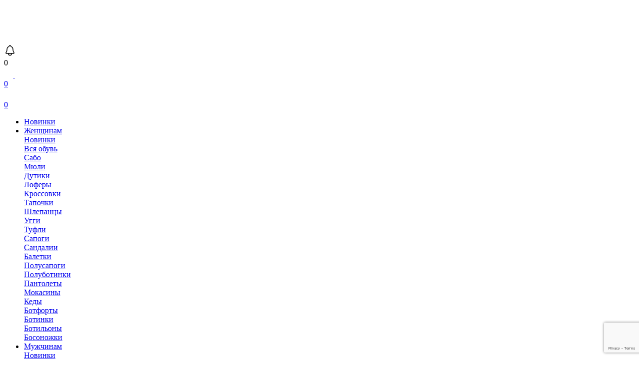

--- FILE ---
content_type: text/html; charset=utf-8
request_url: https://www.google.com/recaptcha/api2/anchor?ar=1&k=6Lc8BT0bAAAAANDFfeAKP8q_5CbcNfo5mtFkpmPY&co=aHR0cHM6Ly9taWxhbmEtc2hvZXMucnU6NDQz&hl=en&v=9TiwnJFHeuIw_s0wSd3fiKfN&size=invisible&anchor-ms=20000&execute-ms=30000&cb=7vg51us0v3c1
body_size: 48289
content:
<!DOCTYPE HTML><html dir="ltr" lang="en"><head><meta http-equiv="Content-Type" content="text/html; charset=UTF-8">
<meta http-equiv="X-UA-Compatible" content="IE=edge">
<title>reCAPTCHA</title>
<style type="text/css">
/* cyrillic-ext */
@font-face {
  font-family: 'Roboto';
  font-style: normal;
  font-weight: 400;
  font-stretch: 100%;
  src: url(//fonts.gstatic.com/s/roboto/v48/KFO7CnqEu92Fr1ME7kSn66aGLdTylUAMa3GUBHMdazTgWw.woff2) format('woff2');
  unicode-range: U+0460-052F, U+1C80-1C8A, U+20B4, U+2DE0-2DFF, U+A640-A69F, U+FE2E-FE2F;
}
/* cyrillic */
@font-face {
  font-family: 'Roboto';
  font-style: normal;
  font-weight: 400;
  font-stretch: 100%;
  src: url(//fonts.gstatic.com/s/roboto/v48/KFO7CnqEu92Fr1ME7kSn66aGLdTylUAMa3iUBHMdazTgWw.woff2) format('woff2');
  unicode-range: U+0301, U+0400-045F, U+0490-0491, U+04B0-04B1, U+2116;
}
/* greek-ext */
@font-face {
  font-family: 'Roboto';
  font-style: normal;
  font-weight: 400;
  font-stretch: 100%;
  src: url(//fonts.gstatic.com/s/roboto/v48/KFO7CnqEu92Fr1ME7kSn66aGLdTylUAMa3CUBHMdazTgWw.woff2) format('woff2');
  unicode-range: U+1F00-1FFF;
}
/* greek */
@font-face {
  font-family: 'Roboto';
  font-style: normal;
  font-weight: 400;
  font-stretch: 100%;
  src: url(//fonts.gstatic.com/s/roboto/v48/KFO7CnqEu92Fr1ME7kSn66aGLdTylUAMa3-UBHMdazTgWw.woff2) format('woff2');
  unicode-range: U+0370-0377, U+037A-037F, U+0384-038A, U+038C, U+038E-03A1, U+03A3-03FF;
}
/* math */
@font-face {
  font-family: 'Roboto';
  font-style: normal;
  font-weight: 400;
  font-stretch: 100%;
  src: url(//fonts.gstatic.com/s/roboto/v48/KFO7CnqEu92Fr1ME7kSn66aGLdTylUAMawCUBHMdazTgWw.woff2) format('woff2');
  unicode-range: U+0302-0303, U+0305, U+0307-0308, U+0310, U+0312, U+0315, U+031A, U+0326-0327, U+032C, U+032F-0330, U+0332-0333, U+0338, U+033A, U+0346, U+034D, U+0391-03A1, U+03A3-03A9, U+03B1-03C9, U+03D1, U+03D5-03D6, U+03F0-03F1, U+03F4-03F5, U+2016-2017, U+2034-2038, U+203C, U+2040, U+2043, U+2047, U+2050, U+2057, U+205F, U+2070-2071, U+2074-208E, U+2090-209C, U+20D0-20DC, U+20E1, U+20E5-20EF, U+2100-2112, U+2114-2115, U+2117-2121, U+2123-214F, U+2190, U+2192, U+2194-21AE, U+21B0-21E5, U+21F1-21F2, U+21F4-2211, U+2213-2214, U+2216-22FF, U+2308-230B, U+2310, U+2319, U+231C-2321, U+2336-237A, U+237C, U+2395, U+239B-23B7, U+23D0, U+23DC-23E1, U+2474-2475, U+25AF, U+25B3, U+25B7, U+25BD, U+25C1, U+25CA, U+25CC, U+25FB, U+266D-266F, U+27C0-27FF, U+2900-2AFF, U+2B0E-2B11, U+2B30-2B4C, U+2BFE, U+3030, U+FF5B, U+FF5D, U+1D400-1D7FF, U+1EE00-1EEFF;
}
/* symbols */
@font-face {
  font-family: 'Roboto';
  font-style: normal;
  font-weight: 400;
  font-stretch: 100%;
  src: url(//fonts.gstatic.com/s/roboto/v48/KFO7CnqEu92Fr1ME7kSn66aGLdTylUAMaxKUBHMdazTgWw.woff2) format('woff2');
  unicode-range: U+0001-000C, U+000E-001F, U+007F-009F, U+20DD-20E0, U+20E2-20E4, U+2150-218F, U+2190, U+2192, U+2194-2199, U+21AF, U+21E6-21F0, U+21F3, U+2218-2219, U+2299, U+22C4-22C6, U+2300-243F, U+2440-244A, U+2460-24FF, U+25A0-27BF, U+2800-28FF, U+2921-2922, U+2981, U+29BF, U+29EB, U+2B00-2BFF, U+4DC0-4DFF, U+FFF9-FFFB, U+10140-1018E, U+10190-1019C, U+101A0, U+101D0-101FD, U+102E0-102FB, U+10E60-10E7E, U+1D2C0-1D2D3, U+1D2E0-1D37F, U+1F000-1F0FF, U+1F100-1F1AD, U+1F1E6-1F1FF, U+1F30D-1F30F, U+1F315, U+1F31C, U+1F31E, U+1F320-1F32C, U+1F336, U+1F378, U+1F37D, U+1F382, U+1F393-1F39F, U+1F3A7-1F3A8, U+1F3AC-1F3AF, U+1F3C2, U+1F3C4-1F3C6, U+1F3CA-1F3CE, U+1F3D4-1F3E0, U+1F3ED, U+1F3F1-1F3F3, U+1F3F5-1F3F7, U+1F408, U+1F415, U+1F41F, U+1F426, U+1F43F, U+1F441-1F442, U+1F444, U+1F446-1F449, U+1F44C-1F44E, U+1F453, U+1F46A, U+1F47D, U+1F4A3, U+1F4B0, U+1F4B3, U+1F4B9, U+1F4BB, U+1F4BF, U+1F4C8-1F4CB, U+1F4D6, U+1F4DA, U+1F4DF, U+1F4E3-1F4E6, U+1F4EA-1F4ED, U+1F4F7, U+1F4F9-1F4FB, U+1F4FD-1F4FE, U+1F503, U+1F507-1F50B, U+1F50D, U+1F512-1F513, U+1F53E-1F54A, U+1F54F-1F5FA, U+1F610, U+1F650-1F67F, U+1F687, U+1F68D, U+1F691, U+1F694, U+1F698, U+1F6AD, U+1F6B2, U+1F6B9-1F6BA, U+1F6BC, U+1F6C6-1F6CF, U+1F6D3-1F6D7, U+1F6E0-1F6EA, U+1F6F0-1F6F3, U+1F6F7-1F6FC, U+1F700-1F7FF, U+1F800-1F80B, U+1F810-1F847, U+1F850-1F859, U+1F860-1F887, U+1F890-1F8AD, U+1F8B0-1F8BB, U+1F8C0-1F8C1, U+1F900-1F90B, U+1F93B, U+1F946, U+1F984, U+1F996, U+1F9E9, U+1FA00-1FA6F, U+1FA70-1FA7C, U+1FA80-1FA89, U+1FA8F-1FAC6, U+1FACE-1FADC, U+1FADF-1FAE9, U+1FAF0-1FAF8, U+1FB00-1FBFF;
}
/* vietnamese */
@font-face {
  font-family: 'Roboto';
  font-style: normal;
  font-weight: 400;
  font-stretch: 100%;
  src: url(//fonts.gstatic.com/s/roboto/v48/KFO7CnqEu92Fr1ME7kSn66aGLdTylUAMa3OUBHMdazTgWw.woff2) format('woff2');
  unicode-range: U+0102-0103, U+0110-0111, U+0128-0129, U+0168-0169, U+01A0-01A1, U+01AF-01B0, U+0300-0301, U+0303-0304, U+0308-0309, U+0323, U+0329, U+1EA0-1EF9, U+20AB;
}
/* latin-ext */
@font-face {
  font-family: 'Roboto';
  font-style: normal;
  font-weight: 400;
  font-stretch: 100%;
  src: url(//fonts.gstatic.com/s/roboto/v48/KFO7CnqEu92Fr1ME7kSn66aGLdTylUAMa3KUBHMdazTgWw.woff2) format('woff2');
  unicode-range: U+0100-02BA, U+02BD-02C5, U+02C7-02CC, U+02CE-02D7, U+02DD-02FF, U+0304, U+0308, U+0329, U+1D00-1DBF, U+1E00-1E9F, U+1EF2-1EFF, U+2020, U+20A0-20AB, U+20AD-20C0, U+2113, U+2C60-2C7F, U+A720-A7FF;
}
/* latin */
@font-face {
  font-family: 'Roboto';
  font-style: normal;
  font-weight: 400;
  font-stretch: 100%;
  src: url(//fonts.gstatic.com/s/roboto/v48/KFO7CnqEu92Fr1ME7kSn66aGLdTylUAMa3yUBHMdazQ.woff2) format('woff2');
  unicode-range: U+0000-00FF, U+0131, U+0152-0153, U+02BB-02BC, U+02C6, U+02DA, U+02DC, U+0304, U+0308, U+0329, U+2000-206F, U+20AC, U+2122, U+2191, U+2193, U+2212, U+2215, U+FEFF, U+FFFD;
}
/* cyrillic-ext */
@font-face {
  font-family: 'Roboto';
  font-style: normal;
  font-weight: 500;
  font-stretch: 100%;
  src: url(//fonts.gstatic.com/s/roboto/v48/KFO7CnqEu92Fr1ME7kSn66aGLdTylUAMa3GUBHMdazTgWw.woff2) format('woff2');
  unicode-range: U+0460-052F, U+1C80-1C8A, U+20B4, U+2DE0-2DFF, U+A640-A69F, U+FE2E-FE2F;
}
/* cyrillic */
@font-face {
  font-family: 'Roboto';
  font-style: normal;
  font-weight: 500;
  font-stretch: 100%;
  src: url(//fonts.gstatic.com/s/roboto/v48/KFO7CnqEu92Fr1ME7kSn66aGLdTylUAMa3iUBHMdazTgWw.woff2) format('woff2');
  unicode-range: U+0301, U+0400-045F, U+0490-0491, U+04B0-04B1, U+2116;
}
/* greek-ext */
@font-face {
  font-family: 'Roboto';
  font-style: normal;
  font-weight: 500;
  font-stretch: 100%;
  src: url(//fonts.gstatic.com/s/roboto/v48/KFO7CnqEu92Fr1ME7kSn66aGLdTylUAMa3CUBHMdazTgWw.woff2) format('woff2');
  unicode-range: U+1F00-1FFF;
}
/* greek */
@font-face {
  font-family: 'Roboto';
  font-style: normal;
  font-weight: 500;
  font-stretch: 100%;
  src: url(//fonts.gstatic.com/s/roboto/v48/KFO7CnqEu92Fr1ME7kSn66aGLdTylUAMa3-UBHMdazTgWw.woff2) format('woff2');
  unicode-range: U+0370-0377, U+037A-037F, U+0384-038A, U+038C, U+038E-03A1, U+03A3-03FF;
}
/* math */
@font-face {
  font-family: 'Roboto';
  font-style: normal;
  font-weight: 500;
  font-stretch: 100%;
  src: url(//fonts.gstatic.com/s/roboto/v48/KFO7CnqEu92Fr1ME7kSn66aGLdTylUAMawCUBHMdazTgWw.woff2) format('woff2');
  unicode-range: U+0302-0303, U+0305, U+0307-0308, U+0310, U+0312, U+0315, U+031A, U+0326-0327, U+032C, U+032F-0330, U+0332-0333, U+0338, U+033A, U+0346, U+034D, U+0391-03A1, U+03A3-03A9, U+03B1-03C9, U+03D1, U+03D5-03D6, U+03F0-03F1, U+03F4-03F5, U+2016-2017, U+2034-2038, U+203C, U+2040, U+2043, U+2047, U+2050, U+2057, U+205F, U+2070-2071, U+2074-208E, U+2090-209C, U+20D0-20DC, U+20E1, U+20E5-20EF, U+2100-2112, U+2114-2115, U+2117-2121, U+2123-214F, U+2190, U+2192, U+2194-21AE, U+21B0-21E5, U+21F1-21F2, U+21F4-2211, U+2213-2214, U+2216-22FF, U+2308-230B, U+2310, U+2319, U+231C-2321, U+2336-237A, U+237C, U+2395, U+239B-23B7, U+23D0, U+23DC-23E1, U+2474-2475, U+25AF, U+25B3, U+25B7, U+25BD, U+25C1, U+25CA, U+25CC, U+25FB, U+266D-266F, U+27C0-27FF, U+2900-2AFF, U+2B0E-2B11, U+2B30-2B4C, U+2BFE, U+3030, U+FF5B, U+FF5D, U+1D400-1D7FF, U+1EE00-1EEFF;
}
/* symbols */
@font-face {
  font-family: 'Roboto';
  font-style: normal;
  font-weight: 500;
  font-stretch: 100%;
  src: url(//fonts.gstatic.com/s/roboto/v48/KFO7CnqEu92Fr1ME7kSn66aGLdTylUAMaxKUBHMdazTgWw.woff2) format('woff2');
  unicode-range: U+0001-000C, U+000E-001F, U+007F-009F, U+20DD-20E0, U+20E2-20E4, U+2150-218F, U+2190, U+2192, U+2194-2199, U+21AF, U+21E6-21F0, U+21F3, U+2218-2219, U+2299, U+22C4-22C6, U+2300-243F, U+2440-244A, U+2460-24FF, U+25A0-27BF, U+2800-28FF, U+2921-2922, U+2981, U+29BF, U+29EB, U+2B00-2BFF, U+4DC0-4DFF, U+FFF9-FFFB, U+10140-1018E, U+10190-1019C, U+101A0, U+101D0-101FD, U+102E0-102FB, U+10E60-10E7E, U+1D2C0-1D2D3, U+1D2E0-1D37F, U+1F000-1F0FF, U+1F100-1F1AD, U+1F1E6-1F1FF, U+1F30D-1F30F, U+1F315, U+1F31C, U+1F31E, U+1F320-1F32C, U+1F336, U+1F378, U+1F37D, U+1F382, U+1F393-1F39F, U+1F3A7-1F3A8, U+1F3AC-1F3AF, U+1F3C2, U+1F3C4-1F3C6, U+1F3CA-1F3CE, U+1F3D4-1F3E0, U+1F3ED, U+1F3F1-1F3F3, U+1F3F5-1F3F7, U+1F408, U+1F415, U+1F41F, U+1F426, U+1F43F, U+1F441-1F442, U+1F444, U+1F446-1F449, U+1F44C-1F44E, U+1F453, U+1F46A, U+1F47D, U+1F4A3, U+1F4B0, U+1F4B3, U+1F4B9, U+1F4BB, U+1F4BF, U+1F4C8-1F4CB, U+1F4D6, U+1F4DA, U+1F4DF, U+1F4E3-1F4E6, U+1F4EA-1F4ED, U+1F4F7, U+1F4F9-1F4FB, U+1F4FD-1F4FE, U+1F503, U+1F507-1F50B, U+1F50D, U+1F512-1F513, U+1F53E-1F54A, U+1F54F-1F5FA, U+1F610, U+1F650-1F67F, U+1F687, U+1F68D, U+1F691, U+1F694, U+1F698, U+1F6AD, U+1F6B2, U+1F6B9-1F6BA, U+1F6BC, U+1F6C6-1F6CF, U+1F6D3-1F6D7, U+1F6E0-1F6EA, U+1F6F0-1F6F3, U+1F6F7-1F6FC, U+1F700-1F7FF, U+1F800-1F80B, U+1F810-1F847, U+1F850-1F859, U+1F860-1F887, U+1F890-1F8AD, U+1F8B0-1F8BB, U+1F8C0-1F8C1, U+1F900-1F90B, U+1F93B, U+1F946, U+1F984, U+1F996, U+1F9E9, U+1FA00-1FA6F, U+1FA70-1FA7C, U+1FA80-1FA89, U+1FA8F-1FAC6, U+1FACE-1FADC, U+1FADF-1FAE9, U+1FAF0-1FAF8, U+1FB00-1FBFF;
}
/* vietnamese */
@font-face {
  font-family: 'Roboto';
  font-style: normal;
  font-weight: 500;
  font-stretch: 100%;
  src: url(//fonts.gstatic.com/s/roboto/v48/KFO7CnqEu92Fr1ME7kSn66aGLdTylUAMa3OUBHMdazTgWw.woff2) format('woff2');
  unicode-range: U+0102-0103, U+0110-0111, U+0128-0129, U+0168-0169, U+01A0-01A1, U+01AF-01B0, U+0300-0301, U+0303-0304, U+0308-0309, U+0323, U+0329, U+1EA0-1EF9, U+20AB;
}
/* latin-ext */
@font-face {
  font-family: 'Roboto';
  font-style: normal;
  font-weight: 500;
  font-stretch: 100%;
  src: url(//fonts.gstatic.com/s/roboto/v48/KFO7CnqEu92Fr1ME7kSn66aGLdTylUAMa3KUBHMdazTgWw.woff2) format('woff2');
  unicode-range: U+0100-02BA, U+02BD-02C5, U+02C7-02CC, U+02CE-02D7, U+02DD-02FF, U+0304, U+0308, U+0329, U+1D00-1DBF, U+1E00-1E9F, U+1EF2-1EFF, U+2020, U+20A0-20AB, U+20AD-20C0, U+2113, U+2C60-2C7F, U+A720-A7FF;
}
/* latin */
@font-face {
  font-family: 'Roboto';
  font-style: normal;
  font-weight: 500;
  font-stretch: 100%;
  src: url(//fonts.gstatic.com/s/roboto/v48/KFO7CnqEu92Fr1ME7kSn66aGLdTylUAMa3yUBHMdazQ.woff2) format('woff2');
  unicode-range: U+0000-00FF, U+0131, U+0152-0153, U+02BB-02BC, U+02C6, U+02DA, U+02DC, U+0304, U+0308, U+0329, U+2000-206F, U+20AC, U+2122, U+2191, U+2193, U+2212, U+2215, U+FEFF, U+FFFD;
}
/* cyrillic-ext */
@font-face {
  font-family: 'Roboto';
  font-style: normal;
  font-weight: 900;
  font-stretch: 100%;
  src: url(//fonts.gstatic.com/s/roboto/v48/KFO7CnqEu92Fr1ME7kSn66aGLdTylUAMa3GUBHMdazTgWw.woff2) format('woff2');
  unicode-range: U+0460-052F, U+1C80-1C8A, U+20B4, U+2DE0-2DFF, U+A640-A69F, U+FE2E-FE2F;
}
/* cyrillic */
@font-face {
  font-family: 'Roboto';
  font-style: normal;
  font-weight: 900;
  font-stretch: 100%;
  src: url(//fonts.gstatic.com/s/roboto/v48/KFO7CnqEu92Fr1ME7kSn66aGLdTylUAMa3iUBHMdazTgWw.woff2) format('woff2');
  unicode-range: U+0301, U+0400-045F, U+0490-0491, U+04B0-04B1, U+2116;
}
/* greek-ext */
@font-face {
  font-family: 'Roboto';
  font-style: normal;
  font-weight: 900;
  font-stretch: 100%;
  src: url(//fonts.gstatic.com/s/roboto/v48/KFO7CnqEu92Fr1ME7kSn66aGLdTylUAMa3CUBHMdazTgWw.woff2) format('woff2');
  unicode-range: U+1F00-1FFF;
}
/* greek */
@font-face {
  font-family: 'Roboto';
  font-style: normal;
  font-weight: 900;
  font-stretch: 100%;
  src: url(//fonts.gstatic.com/s/roboto/v48/KFO7CnqEu92Fr1ME7kSn66aGLdTylUAMa3-UBHMdazTgWw.woff2) format('woff2');
  unicode-range: U+0370-0377, U+037A-037F, U+0384-038A, U+038C, U+038E-03A1, U+03A3-03FF;
}
/* math */
@font-face {
  font-family: 'Roboto';
  font-style: normal;
  font-weight: 900;
  font-stretch: 100%;
  src: url(//fonts.gstatic.com/s/roboto/v48/KFO7CnqEu92Fr1ME7kSn66aGLdTylUAMawCUBHMdazTgWw.woff2) format('woff2');
  unicode-range: U+0302-0303, U+0305, U+0307-0308, U+0310, U+0312, U+0315, U+031A, U+0326-0327, U+032C, U+032F-0330, U+0332-0333, U+0338, U+033A, U+0346, U+034D, U+0391-03A1, U+03A3-03A9, U+03B1-03C9, U+03D1, U+03D5-03D6, U+03F0-03F1, U+03F4-03F5, U+2016-2017, U+2034-2038, U+203C, U+2040, U+2043, U+2047, U+2050, U+2057, U+205F, U+2070-2071, U+2074-208E, U+2090-209C, U+20D0-20DC, U+20E1, U+20E5-20EF, U+2100-2112, U+2114-2115, U+2117-2121, U+2123-214F, U+2190, U+2192, U+2194-21AE, U+21B0-21E5, U+21F1-21F2, U+21F4-2211, U+2213-2214, U+2216-22FF, U+2308-230B, U+2310, U+2319, U+231C-2321, U+2336-237A, U+237C, U+2395, U+239B-23B7, U+23D0, U+23DC-23E1, U+2474-2475, U+25AF, U+25B3, U+25B7, U+25BD, U+25C1, U+25CA, U+25CC, U+25FB, U+266D-266F, U+27C0-27FF, U+2900-2AFF, U+2B0E-2B11, U+2B30-2B4C, U+2BFE, U+3030, U+FF5B, U+FF5D, U+1D400-1D7FF, U+1EE00-1EEFF;
}
/* symbols */
@font-face {
  font-family: 'Roboto';
  font-style: normal;
  font-weight: 900;
  font-stretch: 100%;
  src: url(//fonts.gstatic.com/s/roboto/v48/KFO7CnqEu92Fr1ME7kSn66aGLdTylUAMaxKUBHMdazTgWw.woff2) format('woff2');
  unicode-range: U+0001-000C, U+000E-001F, U+007F-009F, U+20DD-20E0, U+20E2-20E4, U+2150-218F, U+2190, U+2192, U+2194-2199, U+21AF, U+21E6-21F0, U+21F3, U+2218-2219, U+2299, U+22C4-22C6, U+2300-243F, U+2440-244A, U+2460-24FF, U+25A0-27BF, U+2800-28FF, U+2921-2922, U+2981, U+29BF, U+29EB, U+2B00-2BFF, U+4DC0-4DFF, U+FFF9-FFFB, U+10140-1018E, U+10190-1019C, U+101A0, U+101D0-101FD, U+102E0-102FB, U+10E60-10E7E, U+1D2C0-1D2D3, U+1D2E0-1D37F, U+1F000-1F0FF, U+1F100-1F1AD, U+1F1E6-1F1FF, U+1F30D-1F30F, U+1F315, U+1F31C, U+1F31E, U+1F320-1F32C, U+1F336, U+1F378, U+1F37D, U+1F382, U+1F393-1F39F, U+1F3A7-1F3A8, U+1F3AC-1F3AF, U+1F3C2, U+1F3C4-1F3C6, U+1F3CA-1F3CE, U+1F3D4-1F3E0, U+1F3ED, U+1F3F1-1F3F3, U+1F3F5-1F3F7, U+1F408, U+1F415, U+1F41F, U+1F426, U+1F43F, U+1F441-1F442, U+1F444, U+1F446-1F449, U+1F44C-1F44E, U+1F453, U+1F46A, U+1F47D, U+1F4A3, U+1F4B0, U+1F4B3, U+1F4B9, U+1F4BB, U+1F4BF, U+1F4C8-1F4CB, U+1F4D6, U+1F4DA, U+1F4DF, U+1F4E3-1F4E6, U+1F4EA-1F4ED, U+1F4F7, U+1F4F9-1F4FB, U+1F4FD-1F4FE, U+1F503, U+1F507-1F50B, U+1F50D, U+1F512-1F513, U+1F53E-1F54A, U+1F54F-1F5FA, U+1F610, U+1F650-1F67F, U+1F687, U+1F68D, U+1F691, U+1F694, U+1F698, U+1F6AD, U+1F6B2, U+1F6B9-1F6BA, U+1F6BC, U+1F6C6-1F6CF, U+1F6D3-1F6D7, U+1F6E0-1F6EA, U+1F6F0-1F6F3, U+1F6F7-1F6FC, U+1F700-1F7FF, U+1F800-1F80B, U+1F810-1F847, U+1F850-1F859, U+1F860-1F887, U+1F890-1F8AD, U+1F8B0-1F8BB, U+1F8C0-1F8C1, U+1F900-1F90B, U+1F93B, U+1F946, U+1F984, U+1F996, U+1F9E9, U+1FA00-1FA6F, U+1FA70-1FA7C, U+1FA80-1FA89, U+1FA8F-1FAC6, U+1FACE-1FADC, U+1FADF-1FAE9, U+1FAF0-1FAF8, U+1FB00-1FBFF;
}
/* vietnamese */
@font-face {
  font-family: 'Roboto';
  font-style: normal;
  font-weight: 900;
  font-stretch: 100%;
  src: url(//fonts.gstatic.com/s/roboto/v48/KFO7CnqEu92Fr1ME7kSn66aGLdTylUAMa3OUBHMdazTgWw.woff2) format('woff2');
  unicode-range: U+0102-0103, U+0110-0111, U+0128-0129, U+0168-0169, U+01A0-01A1, U+01AF-01B0, U+0300-0301, U+0303-0304, U+0308-0309, U+0323, U+0329, U+1EA0-1EF9, U+20AB;
}
/* latin-ext */
@font-face {
  font-family: 'Roboto';
  font-style: normal;
  font-weight: 900;
  font-stretch: 100%;
  src: url(//fonts.gstatic.com/s/roboto/v48/KFO7CnqEu92Fr1ME7kSn66aGLdTylUAMa3KUBHMdazTgWw.woff2) format('woff2');
  unicode-range: U+0100-02BA, U+02BD-02C5, U+02C7-02CC, U+02CE-02D7, U+02DD-02FF, U+0304, U+0308, U+0329, U+1D00-1DBF, U+1E00-1E9F, U+1EF2-1EFF, U+2020, U+20A0-20AB, U+20AD-20C0, U+2113, U+2C60-2C7F, U+A720-A7FF;
}
/* latin */
@font-face {
  font-family: 'Roboto';
  font-style: normal;
  font-weight: 900;
  font-stretch: 100%;
  src: url(//fonts.gstatic.com/s/roboto/v48/KFO7CnqEu92Fr1ME7kSn66aGLdTylUAMa3yUBHMdazQ.woff2) format('woff2');
  unicode-range: U+0000-00FF, U+0131, U+0152-0153, U+02BB-02BC, U+02C6, U+02DA, U+02DC, U+0304, U+0308, U+0329, U+2000-206F, U+20AC, U+2122, U+2191, U+2193, U+2212, U+2215, U+FEFF, U+FFFD;
}

</style>
<link rel="stylesheet" type="text/css" href="https://www.gstatic.com/recaptcha/releases/9TiwnJFHeuIw_s0wSd3fiKfN/styles__ltr.css">
<script nonce="rYdXvXu3kR7fxsRw61jVlw" type="text/javascript">window['__recaptcha_api'] = 'https://www.google.com/recaptcha/api2/';</script>
<script type="text/javascript" src="https://www.gstatic.com/recaptcha/releases/9TiwnJFHeuIw_s0wSd3fiKfN/recaptcha__en.js" nonce="rYdXvXu3kR7fxsRw61jVlw">
      
    </script></head>
<body><div id="rc-anchor-alert" class="rc-anchor-alert"></div>
<input type="hidden" id="recaptcha-token" value="[base64]">
<script type="text/javascript" nonce="rYdXvXu3kR7fxsRw61jVlw">
      recaptcha.anchor.Main.init("[\x22ainput\x22,[\x22bgdata\x22,\x22\x22,\[base64]/[base64]/bmV3IFpbdF0obVswXSk6Sz09Mj9uZXcgWlt0XShtWzBdLG1bMV0pOks9PTM/bmV3IFpbdF0obVswXSxtWzFdLG1bMl0pOks9PTQ/[base64]/[base64]/[base64]/[base64]/[base64]/[base64]/[base64]/[base64]/[base64]/[base64]/[base64]/[base64]/[base64]/[base64]\\u003d\\u003d\x22,\[base64]\\u003d\x22,\x22cijCpMKtEgE/w7HCg8KywqFvQcKiw4clw6I4wr04KwxyY8KSwoxJwozCiWfDu8KaCCTCuj3DtcKNwoBFXEh0PyDCh8OtC8KeY8KuW8Onw7ADwrXDpsOEMsOewqBsDMOZEmDDljd/[base64]/[base64]/Ch8Ouw7E6b3BCLcKeEwfCjBHCo3EBwp3DtMODw4jDsyPDgzBRHjFXSMK8wrU9EMOJw7NBwpJpJ8Kfwp/[base64]/CCoAw7FGw7HDrMK3JW/DqkXCqTsgw5vCtMKOPMKSwp0Ew7NbwozChcOcaMOuFkzCrsKww47DlznCt3LDucKKw4NwDsOxS00RbcKOK8KOKcKPLUYtDMKowpANAmbChMKjQ8O6w58gwrEMZ05Hw59LwrbDhcKgf8KGwqQIw7/DmsKnwpHDnXkORsKgwpLDr0/DicO2w6MPwotKwq7CjcObw4LCqShqw41LwoVdw7fCiALDkUBEWHV8F8KXwq0va8O+w7zDmEnDscOKw45ZfMOodHPCp8KmDRYsQD8Gwrt0wr5Tc0zDrMOSZEPDisKqMFYYwpNzBcO9w57ClijCiH/CiSXDjcKIwpnCrcOtZMKAQGzDm2hCw453dMOzw4QLw7IDN8O9XjfDm8KqT8K4w5XDpcKmd281DsKUwoLDu0cpwqHCmEfCqsOcGMOCOCXDvhXDgzLCoMOaIFfDqQ1owow5PGV/K8O2w45IIcO5w5rCkGPCt0PDhcKxwqHDthBLw7nDii5cB8O5wpzDpg/CsyEgw6zDj3Qjwo3CtMKuRsKVT8KFw4/CqW4nSRbDjVBkwpBVUjjCmT4+wo7CgMK4ZVViwqttwoxUwp0Ow5w6JsO6S8OIwoJmwrstZV7DgUsWFcOVw7vCmxhqwrQKw7zDjMOgC8KOEMO3IEM4wqAHwqbCu8OAVcK1HU9UCMOALAvDpH3DtEXDrsKgXsOxw6sUFMKJw7zCrkA7wpvCi8O2W8K5wrTCsE/[base64]/CtR5oIklbCMKFTH7DvsORwpV3wqAMw7xICMKGwqrDtsOiworDi0PCimsFOcO+GMOwCFnCocOFYDw5b8KuAU1xQGzDssOPwqHDj0HDk8KFw6Q8w50Wwpt6wok1Vk3ChMORZMKFK8O6QMKAQ8K/[base64]/DrzzCqsO8w7xlw69yw5vDl2IDCVDDmHvDpUB2ZFYCaMOzwqhqT8OPwpvCncKYPsODwojChcOcFhF4PCfDp8Oiw4crSyDDuX0WKgoWOMO7KBrCocKHw5g8bhVrYyvDoMKLM8KqN8KlwqXDucO/KkvDnUPDvBUDw7zDosOkUV/CrgAIb0zDjQgEw40cPcOMKBvDjTPDksKecGQfLnbCvy41w70bUXYowrp7wr0UfGDDm8OXwovCtU0kRsKpN8KXWcOHbWwoB8KjYcKGwpYyw6DChBlyGjrDoBoiBsKgL1l/CTMKNEM+LQ/Cl0fDrGrDvDkrwpMiw5VYVMKHH1IeCsK/w5rCmsO7w6nCn0J0w6onSsKZacOiZXfCvHp0w553J0PDmAjCucO0w5TCu3hcZwfDsGhob8OVwp15PxV3f1ticGRHNn/Cl2TCqMKHLAvDoifDrT/DvCHDlh/DpzrCiQnDscOFIsKgNH7Dn8OFRWYtEDZNUgXCt1s/cTVdSMKow7fDqcKSOsOoTMKTO8KnRGsBO3ImwpbCp8O0Y3Fow4zCoATCgsOswoDCq2rCsVxGwoxHwrB5K8KEwrDDolwGwqHDtWLCn8KgKMOPw7Q9HcK0Xi9/IMK5w6FuwpvDjBXCnMOhw6fDgcOJwrZHwprCrnjDt8OnBMKFw7DDkMOzwp7CozDCgFU+YlTDrSovw6AUw5TCjQjDusKYw7/DiT0uFcKPw63DisK1IsKowowxw67Dn8Orw53DocOcwqnDkMOAGRo8dDsCw79pFcOpMsK2dQpSQh1tw4XCn8O+woNmw7TDnG4Jw582wr7CpgvCqiVgwqnDpTHCgcKEeCRDczbClMKfUcOBwooVd8KIwq7CknPCscKlA8OPOB/[base64]/Dg3PDgFFFE8OKw6cwaMKTLzDCsnfDnDJRw7xgFTPDs8OywrkOwpvClkXDjDksLFh/acOrQwxZw5t5PsOww7FOwqVQbi0lw6QOw6TCmsKbAMOXw5rDpTLDqnh/GUfCssOzGj1GwojCqzXCrMOSwpwLTGzCmsOudj7DrcOFJCl9UcKWLMO3w5BLGA7DtsObwq3DmQbClMKva8KFa8KiI8O1fC1/D8KJwqTDk0oowp4ePVfDsQzDhzHCqMO8BSE0w7jDo8OPwp7CoMOKwrsZw7YTw4gcw7ZJwoAWwpvDvcKYw6l4wr5Sa3fCs8KqwqcEwocdw6AWI8K0SMKmw4TCvsKUwrM3LEvDp8ORw5/CpnHDucKsw4jCscOjwpUIeMOXaMKKb8O2XMK3wo8obsOSKBZew5rCmzYyw5hCw6LDlQbDr8OYXMOQKzLDqcKHw5LDjClbw7IXFQdhw6I+RMKyEsKQw5h0AyV9wqVoBAHChWNjb8OFdyoxNMKdw6nCrBhpR8KiWMKpS8O9DhvDolbCncO0wo/Cn8K4wo3Dh8OkRcKjwr4GQsKNwqg8w73CrycQwqJEw5nDpw/CvQkBGsOUCsOsTQlMwpEjesOcScOhVgR2A13DoA3DjnfCvBLDm8OES8OJw5fDijF+wpcdf8OVUivCvMKTw4JONA9kw5kZw5sfYcO0wo40EW/[base64]/Dvkg7wqXCnsKAwpcTN8Odw6NQJcOEwoNcLMOBwpzCj8K0MsOYHsKxw5XCoV/DvcONw7ApOsO0HsKrIcOxwqzCvcKODsO8blXDhRB8wqNGw6DCv8KmIsO2QMK6MMO5EXVbbQ7CtCvCisKbBytfw6k3wofDlEd8OS7Dqh0yWsKeL8OTw7vDj8OjwrHDsybCoXrCjVFawoPCgnnCssOuwq3DmxrDksK/wpkFwqR1w4Yow5IYDz/CigfDs1Q9w7/CoX1FWsO0w6YNwox0VcKcw4jDlsKVK8KZwpLDkCvCuALCuDnDnsK5Czsdwqd/d1EAwr/Dp3cRBR3CrMKEDsK6PE7DpcOBF8OyVsKYSlvDpyPCqcO8YHdyYMOXT8KmwrTDs2fDsmsbwpTDu8OXYsKiw5nCqnHDrMOlwr/DgMKfOsOwwoXDtV5xwrczA8K0wpTDniJuPmrDiiEQwq3Dn8KHJsOIwojDnMKWJcKlw7t2WsOebsK6N8K/[base64]/DnQhldHseUcKhUMOAeMOMw7gYwo8iDBLDvkcpw7V7BXXCvcOTwoZjMcKywokYPhhmwoIIw4BvdsKxeBLDrTI5SMOVWQYHTMO9wr0WwoTDk8KBXi7Dml7DphLCo8OHOgvCnsOVwr/DvXHCosOcwp/[base64]/CkcKbwpPDpizDr2vDu0LCpMOMw4hcw587w6/DpDPCgzMYw68qZnDCjMK1Oy3Dk8KlKELCusOEScKuRCrDtsKiw53Ckk59D8K+w5DChy9rw4F9wojDrBUnw6oiUwVYcMO6wrV/w6c0w6o1LARaw4MKw4NiQUgtI8OGw4HDtkdww6duWQwSRnnDhMKnw6tIS8OFLMKxCcOkP8KywoPCohgKw53Cv8K7NcKXw69iBsOfURhOJEhIwrhIwpdafsODCETDuSwBNcKhwp/DrcKDwqYPOADDh8OdZmBiL8Kuw6vCvsKFw4TCnsOYwqrDv8ODw5jChFFvSsKSwpcqWDEKw7vDrQ/DosOXw6fDncOrV8OBwpPCvMKhwrLCkAB5w5wQcMOIwplFwq1Bw73Dl8O+DWvClFXChBprwpQTTcOywpXDrMKcYsOlw5PCsMKNw7NICR3Dj8KjwrDCh8OSb1DDm1Nqw5fDmQ4+wpHCom3CvR13LkdcRcOeJl89ABHDgXjClsKlw7PCk8OeVlbCq2/Dowp4XnfClMOaw7EGw6FXwp4qwp1oX0XCk2jDscKDacObCcOuW3oJw4TCkywTwp7Dt3zDusKaVMO5YADChsOywr7Dj8Ksw7kPw4HCrsKRwprDq3lbwpwrMSvDhsOKw7nCocODKAE8ZnwUwr8iPcKvw5ZbfMOVwqjDgsKhwo/CmcKywoZ5wrTCoMKjwrg0wq4DwqvCtwJRdcO6RhJzw73CscKVwrtjwpkGwqfDnTRTWsKBC8KBOGQPUGhSDC5jdynDshHCpiTDvMK5wqkSw4LDpsOdfzE4KAEAwrV7e8K+w7HDrsOZw6VEYcOSwqseVsKTw5sbWsKnYXLDm8KzLg3CksO/J0cSF8OFwqdxdAU0MHLCicOzQ04IKm3CtxIUw7PCsVZ3wo/DmkHDo3lVwpjClcOrYkLDh8OTZMKZw7BeTMOMwp5+w6xvwpzCosOZwqYiWBvCgcOIEnhGwpLCuDA3ZsOvC1jCnENsP1XCpcKeQ2LChcO5w7FqwqnCkcKiK8OSeyHDvcKQI2gtCVMHesOzP305w41/HMO1w7HCh1B7cWzCth/CkD8gbsKBwqd8eEAXSBPCrcKEw602BMKrY8K+RzJJwoxwwpjCg3TCjsKFw5jDv8K7wofDnzxbwpzDqkVvwq3CssKLfMOSwo3CmMKccBHDtsOYS8OqGsK9w7oiAsO8OB3DisKeAGHDisOywpnChcOADcKowovDgXDCkcKYXcKJwooFOw/[base64]/Ct2sVw4PDi8OTK8OOw4XCmMOoYm9Yw6bCrxYnwp3CpcK3VHkqUcOVDBjDicOZwonDvip2FMKeK1bDuMKRcypiasO8ek9nwqjCvyEtwoNsDFXDpcKxwo7Dn8ONw6fDgcOPWcO7w6HCtMKaZsOBw5/DjsOdwqPDvwlLIMOawrfCosO7w7lyOQIrVsKOw7vDrBJVw4Bfw6LCq0M9wpPCgHrCosKrw6jDocOkwp/CjsKhZsODOsO3c8OCw6FYwohvw6hHw7jClsOGw7p0dcK3SGLCviHCshjDt8KfwrrDuXbCo8Kpcg9sPg3DpS7CiMOUD8KiBV/CmcK/G14AcMO2b3jChMK5bcObw4ZnT0EYwr/DgcKMwqfCuCs2worDtMK/[base64]/NjU5wr7DgcO3fE/DrcK6eH7DkkrDsRfDmSArfsOoGsKDXMO2w4pkwqoawr/[base64]/CnnvDhsKOw7gvQQAFwrdew6bCicKZbMK+wqzDiMKxw7V+w7LCgMObw7MyE8KhwrYtw6XCix8jFxwEw7/DiWIrw5LCjsKkMsOrwr9CBsO2TMOmw5YlwqTDu8OfwqPDrR7DrSvDgjPDgS3DhcKYXxPDvMKZw51vRwzDnzHCiTvCkWjDlV41wrzCmMOieUYVw5J8w7/[base64]/DriXCosKmZMOEe1QBdVkXw4vDncOYw7MBwq0+w7hVwo4yIl0AFWgcw6zDu2pfeMOdwqDCusKIeCbDqMK0REgxwpJrB8O/[base64]/[base64]/ChsKKZ8KUwqXDusOFwqRhW1cgwq3ClcK3w6plJMO2TcKiw5N/[base64]/dcKQacKSw43DnAHDrsKtwqLChcKgwr1qQMKUwpDCrEk9w4nDi8OCdyjChjYYHiHCiwTDt8OBw5d1LiHCln/Dt8Kewqk1wpDDgSDDqCEAw4nCpyHCmsOXDFw/EHDCnSTDvMO3wrrCo8OsVHbCqijDi8OmV8K/w7HCnBBEw4QTOMKAYAp3d8OZw5Yhwo3DvmJYY8KYAAwJw7TDscKkwqXDqsKqwpvCkMKPw7M1TcKFwo1pwpnCicKrAWctw4DDmMK7wofCjcK/AcKrw7MVNHp7w5wzwoJdIEpQw6I/HcKvwr4PFj/DgQFaZV3ChcKmw7HDgMO1wp0fMEHCpzrCuCLDqcKDLyvDgzbCucK/w5NbwqnDj8OVYcKZwqg3JAt0wqvDlsKHdEVkL8ODecOwB0vCm8O8wpV+VsOSEi0Aw5rCu8O2U8Ozw6bCggfCg1koAAQ4eQrDj8KPwpPCkHgfeMOpMsOew7fDj8O0LcOtw68eIcOBwpQkwoJXwofCm8KmD8KfwojDgcK/DcKfw5HDmsKrw5bDtFTDvjZlw68WMMKnwofCuMKhfcK6w6HDj8O4IgAcw6bDq8KXI8O5Y8KGwpA0T8O7OMKzw41MWcKFXWEAwq7CmsOmDTByL8KmwqfDvFJ2dDLDgMO/BsORZFNUQEzDg8KoWg56fh5sEsKiA1vDhsOlD8OCNsOaw6PCo8OqdmHCiQpNwqzDrMKiwqXDkMODe1TCqgPDs8OZw4UGbT/CksOsw57Dn8KZRsKqw6EgUFDCvnsLJRLDgcOkNybDu3/DigwHw6ZZQ2TCrVgowofDsi8uw7fChsK/[base64]/w4LDkQ/DuMOzw6XCh0ZZwrfDvRvCtsKcYcO4w73CgUhUwp5LQcOewpRvXnvCo3oea8Ogwr7DnsOpw7jCuSlPwqA+BSvDhg7CulnDi8ONYhwKw7/DiMKnw5jDp8KbwrfChMOrGQvCpcKNw5/CqkkLwrjCrkLDn8OwWcK0wr3CjMKZdjLDtlrCkcK/D8Kww7/[base64]/[base64]/CocOFwoPCncKjLsOMRcK3wprCr0Naw4HDhTA4VMKODjlmTsOJw6NNw4kWw6PDsMOYK094wqgJa8OXwq1/w6nCr2fCoWbCgFEFwqrCq3lMw4FsFUjCllLDuMKgNMOEQ24Od8KMOsOHM0jDiizCp8KTYy3Ds8Oewr3CqQghZcONSMOFw5UrXsO0w7/CtRA/w6LCn8OAPg7DoBzCpsOQw4TDqB3DhmcJe8KwLAvDo3zChMOUw6AiQcK+dj84ScO4w7bClS/CpMKFGsOjwrTCr8KBwpx6RzHCoh/Dt3sUw7FowoHDjcKmwr/CoMKww4vCuFxwTMK8ckkqXlvDiWM6wrXDkFXCiGLDlcOwwrczw7xbOsKie8KZWsK6w6Y6cTLDj8O3w6l/[base64]/DgGAywoHDmjPCpQNIw7/Dh8OeMTXDjVHCjMOjJnTDlnLCssOyAMKPRsK+w7PDi8KewpIUw5vCgsO7SQnCtRbCuGHDiG1kw6bDm0xUFHIHJcOQZsKuw7nDncKFGcKewrw2NcO4wp3DosKSwo3DvsKhwoPDvi/[base64]/Ct2XCkT0jwqnDp8Kuw6Iaw5/DlxAJwrLCu3BCfMONDsOow5VAw5Zzw5zCmMKJGgt2w6pTw6/ChWXDhRHDgR7DgXwCw6xQVcKWdE/DgxAcVHAoG8KRwpDCvhVwwoXDhsODw5zDhnlyNX0Ww7vDtGDDtQAhQCZATsKhwqoxWMOTw77DvSsJHsOOwpjCscKANsOQIcOjw51bdMOoUktoasONwqbCtMKXwqlNw6M9eUbCk3/DqcKjw4LDjcOdcAdzXDkyD0DDkmnCtRTDkBR2wqHCpF7DoQ/CsMKaw58cwqNEG2FbGMO2w5vDjlEkwrvCoCJuwoTCvFEpw5cLw7lXw7QCw7jChsOpJcO4wrFFYjRHw6fDg1rCh8K6S1Jvw5HCpVATGMKPYA0uHxhlHsOMwrDDgMKmZ8KawrXDiBvClQLChnUdw4nCuX/DsD/DnsKNThw2w7bDrhLDr3/Cr8Ozcm8sUsK/wq8KFwrDusKWw7rCvcKif8OXwpYVSiM2EHDCpgPDgcOsDcKZLHrDtmEKecKHwp00w645w73Do8OZw5PCrsOBX8KFQUrCpcOUwoTDvnthwp4ec8KEwrx8ZcO9CnDDumLCvDIfLsK5KnfDqMKNw6nChB/DvH/Du8KgRXQbwp7CtQrCvnPCnBZNKsKKZsO0CkDDpsObwonDpMKkZwvCnGURKMOLDsOQwoVyw7TChMKCM8Khw6LCtizCvF7Cj2QUdsKOaS1sw7vCoQwMYcOdwqHChVDDmA4rw7xbwo0/MU/CkFLDhVXDvy/DtwbDiXvChMKswoJXw45dw4TCqkV0wqZ/wpHDr2TCg8K7w5LDlsOJRsOBwqVvJjBqwpLCu8OIw5o7w7TCuMKLWwDCsBLDsWrDncOgdcOhw5tywrJ8wrtvw48nw4AJwrzDm8Kkb8OmwrXDusK9VcKWdsK6dcK6IcO7w6jCp38Mw6wSwq45wo/DoFHDjWPCoyjDqGfChQDCqRIsJVkDwrjDugzCmsKDBS9YCAnDqsK4bgjDhxvDqj7ClcKUw7rDtMK+CXXDhkwsw7I7wqV/wrBQw79rYcOQUV8pWg/CgcO/w6Ukw7ooOsOhwpJrw4DDrXvCn8KlV8Krw4fCk8OpI8K8wq3DocKPYMO2NcKTw7DDkMKcwr80w7lJwp3DqF1nw4/CvRfCs8K3wrBRwpLCncOyVSzCusORCVDDjH3ChsKgLgHCtsOtw73DkFIXwpxRw7cFNMOwEAheJCdHw69TwqzCqx0LE8KSIcKXZcKow6PClMKHXQ7DmMO0a8KaAsK5wqYzw4FYwprCjcORw5J5woHDgsKjwoUswpfDo0/Cs2s7wocSwq1aw7fDkABGRMKJw5nDi8OyBnRdRsOJw5tnw4bCoVE6wr/DhsOCwpPCtsKVwoLCi8KbFsKdwqJlwoQBw7Ncw6/[base64]/DnzvDmRs5IGRvwozCkgbDhcOPUQY1Y8OHNQXChcOlw5TCtS7Cm8K5dVF9w5RNwocIWzDCnAvDk8OSw6Acw4nClw3DsC1+wpvDuzxCMkQywoZrwrLDhMOqw48Gw5FdbcO0WWNcCQ5fLFHCnsK1w6oewowmw4TDg8OpOMOdcsKRAUXCpm/DtcK6WDAjD0AOw71YPUXDk8Kqc8K/wq/Dq3rCg8KCw53DpcKJwo7DkwrCm8K1dnzDnsKAwqjDhMOnw6jDq8OTAA7CjF7Dh8OLwo/Cv8O0RMOWw7DDv1tQBBUdRMOKIUs4PcKuH8KzLHh1wpDCi8O9YsKpcXUnwpDDvFMVwo86LsK8wpjCg1Aww78KOMKuw7bCt8Omwo/ClcKZEsObdjphUgzDvMOrwrkSwrM1E0YDw5jCt2XDpsKLwozDs8OmwojDmsORwos3BMKZZibDqkHDksOZw5s8McKtflTCtg/[base64]/eidrOMO1w71CKicwKsOQw5zDnEXCo8OVV8KAK8KEG8Ohw5dwW3otRT5oR192w7rDpkEvUX5ow4Azw48lw7bCiB8CXWdXDz/DhMKHw6hDDgswDsKRwrXCpDfCqsO1KG/CuB9yDmRhwrrCnRo+wpg4ehfCkMO4wofCji3CgB7DhXUCw6rChcK8w5k+w6lSY0jCg8Kqw7DDlsOedsOHAsOTwpNOw5YWKQfDjsKiwpTChSoIVUDCqMO6ecK6w79Zwo/[base64]/DpmgQXMKMwrrDlMOIXsKWwoBVw5s3DnnCqcOuGT1+KDDCpUfDnsKlw7/[base64]/woMxw64FacKiFcKIw5TDksKySShVwo7Cn8KCw7guLMOXw7vCuivCvcOyw6c5w43DoMK1wo3CtcKlw4zDhsOpw5JXw4/CrsOYYGAeFsKTwpHDscOGw5UhOT0zwoV4b0PCpR7Dq8OWw5bCpcKiVMK5RwrDm3VxwpcPw6x4wqvCtyHCrMORSj7Du2TDncKhwpfDiiHDlgHChsOqwrgAGDXCsUUewp1ow5NGw7FsKsOVDyFyw5XDksKJw7/CnSnCiELCkD3CiSTCmRF8HcOmLEFBHcK7w73DlHY4wrDCvTbCtsOSG8KkL1jDkcKxw5jCowvDihgnw6HDjwMJS2RNwqULQ8OYMMKCw4LCmkjCgmzCucKzV8KvFR5gQR8Pw4TDmsKaw7HCum5DQinDmhY/F8OEdR9sZBnDkEnDlgMPwrUiwq9yf8KjwrtDw7Muwot4eMOnW0MzODfDpQzClTYyByc5XzzCu8K0w5YGwpTDgcOKw4lSwo/[base64]/[base64]/Cv8K+w6fCu1PCicK6asKxJMKJw77DmWZFX3B7QcK4QMKtK8KUwo3DmMO5w44Gw4ROw6PCjCMYw5HCoFbDinfCsGjCuGkHwqPDqMK0E8KiwptHbxEHwovCqMOjcA/ChTMWw5EMw7oiAcOAZREdFsKIaT3DgCsmwpU3w5HCu8O/d8K8ZcKmwqF2wqjCtsKBXsO1DcKMFcO6B1h1w4fDv8KNKxzDo3jDrMKcfHIoXg8wXynCg8O7AsOlw5h5M8K/woRkMWTDrCfCpi3CikTCn8KxYUjDo8KZB8Oew7sMfcKCGA/CjsK6Pg0DesKbZiYxw7U1esK4QXbDj8OKw7XDhThBW8OMRStjwogtw53CssOHMsKGVsOww7Z6wo/ClsOFw5PDunkTAsO3wr1nwrDDlV9uw63ChSbCuMKjwqgnw5XDvSHDtn9Hw7NuCsKLw7XClAnDsMKiwrXCs8OzwqkUT8OqwpY+M8KVYcKtbsKowqnDtjFGw6ALfU0KIV4Vdy3DtcKPJynDhsOUXsK0w6fCow/[base64]/OMKmSV7Co3FBw6zCl2sqMFgeKSfDu23Ct0LCoMKSRFlrwrtrwpdSw5jDvcOCTEEVw5DCv8KTwpTDscK4wp3DvsO4eV/CvT4mM8KQwrHCqF5WwpJXUjbCjR1FwqXCisKueErClsKBeMKDw5LDv01LbMO4wrPDumdmG8KJwpciw5ATwrLDmS/[base64]/Cp8K/w5QAfz54w67DuxtDKVXDnzhbPMObw70zwp/Dmg9xwrDCvwnCk8O+w4nDuMOnw6vCr8KtwoFKQMKAfy/CssKTCMK5ZMOewp0Nw4nDklJxwq/DqV9qw4/[base64]/DgsOgwolEwrUGAMO0wpgBTcKTw5PCusK4wo7ClGnDmsKaw5oUwpBQw4VJX8OHw4xWwrnClVheCUHCusOwwoYsRBE9wobDuTzCmsO8woVxw6XCtmnDtDhyFBXDl0rDnU8pMh3DgRXCiMKTwqTCusKPw4UkTMO7HcOHw7bDkmLCuwjCmDXDoi/DvT3Ck8O9w6InwqJgw6RWTgTCisOewr/Ds8Kqw7nCnFfDg8OZw5tGOGwawr84woE/[base64]/[base64]/CssKawpTDlg5Ee1XClhwmPsKsQFLCvGrDm3/CoMKpW8OGw5bCg8OSbcOmdEbCu8OtwrRhw6ggZsO7woPCvDXCr8KhNA5Xwpccwr3CiS/[base64]/DmsOjw5vCjMOVw4RbwqPDvMOEwr3CvMO4f2tgGcK5wq8aw5TDkHQqJWzDjVVUesKkw6jDnsOgw74PAMKACMOUT8Kyw4bCqFtXdMO/wpDDq0LDnMOLYDkuwqXDtw8hAsKxc07CqcOgw7w7wo0UwojDhx9twrTDvMOsw5/DnENEwqrDo8OQLmdEwobCnsKVZsKawohMUE9/[base64]/Dgydlwpl/[base64]/DlBJSwro3C8OJw6LDlsKvbiYXwpfCj8OAS8KIeRtlw4RJfMOlw4pCLsKSb8OAwro7w7XCimweO8OrG8KlLmbDp8ORXsOew5nCohYIFVFHU1YnKDUew5zCiilfYMOlw7HDtcOxwpDDnMOKTcK/wrHDr8OowoPDuzJ7KsOgeRzClsOaw5o4w4rDgsOABsOZaSvDlSzCmEpvwr7CgsKdw7EWLE0ZYcKcGEzDqsO6w6LCoSdydcOLE37DmFEYwr7CpMOGMgfDvV4Gw5TCjgDDhzNxLBLCrRsIRDIJCsKiw5PDsg/[base64]/[base64]/CncKWwoV2EMKwwqvCh8OFah3DukDCq8OLA8KWYcOKw6rDkMKhdQR5Vn7DiHYoMsK9K8KYMj0+TlJNw6hUwrbDk8KZZDYqTMKmwqTDgMOfM8O6woPCncOXFFjDqhlFw4lOK09tw6BSw4XDpMK/[base64]/Cv8KBw6/Cql/[base64]/[base64]/Du1rCsUsdRUNIwq7ChEBlS8OYwpciwq/DjQItw7LCgz9Qa8O8U8KIPMKqCsOHSlPDrCEcw7LCmDrCnh1rX8OOw5oKwpXDhsOoV8OJJUTDmsOCVcOUdsKMw6rDrsKUFB5LcsOqwpLDo37Ckmcxwp0sUcKvwoPCq8KwQw8Zf8KKw43DmEg4ZcKHw7XCoUHDlsOkw4NRf11rwrbDlzXCnMKcw6cqwqTDv8K/wovDqH5Bc07CkMKOJMKqwpPCs8KHwotsw5fCjcKWGWzDksKHZRnDicKpaHLDsg/CgcKAIRfCsT3DoMK/w7l8e8OLRcKfMcKEKDbDn8O8ZMOOG8K2R8KYwpXDocK8WDNbwpTClcOgTXLDtcKaIcK0fsOFwr5mwpVEVMKuw4rDpsOAfMKoQQfCulfCmMObwrYNwqNWw7xdw7rCnGLDnHrChWPCiDPDs8OSVMKJwqTCq8Osw7/DhcOcw7LDim0lLsOEYnHDs10Ww5nCvFBEw7hgYUnCuBXCl03CpMOFfcOJBcOebcOlaBR+NnIowpFYEcKAw77Cv3w3wogBw43Dh8OMUsKow55Lw5vDkwjClBouCQ7Do2DChxAHw5ZKw6ZMSk/[base64]/CkUHCjwVNw6RXwpHCmcKuEUIpw5JyZMKswrzCsMKWw6zCrsOmw7fDlMO9NsOwwqdqwpbCpkzDtsKgbMOWbMOqUR3DuxFMw7oiesOpwofDnWFZwo0JWsOhJyLDm8Kxw6hBwonCgXQIw4rDpUBYw6LCqz0Xwqk9w6NsCGrCj8OEBsOUw5Uywo/ChsKgw7bCpDTDh8KTTsK4w7PCmsOHY8KlwrHCqVnCm8OqPh3Cv1xbX8KgwqvCs8KBcAlZwrUdwrEOHSc4ZMOqw4bDksKJwpDDr13CocKDwokSPDvDv8K8fMObwrrCuQAXw73CkMKvwpV2DMKtwpoWa8KvMHrDuMOMe1nDsU7CjnHDiwzDh8Kcw7g/wrnCtEpMKmFFw5bDqRHCqhRjZlpBIMKRSsKGdCnCn8OnOjRJXzDCjx7DtMKswrkgwpzDiMOmwoYVw5tqw73CjRPCrcKyRVfDnXrCpFVNw6nDksKfw7tlWMKjw5HCp2kfw6PCnsKqwrwWwpnCgGR0LsOnRT/[base64]/L0Ufwq3CmV0fWB3Cr8OpKcOTwplew7rCpcOgdsKZw6TDs8KTfinDtMKKfsOGw5LDnFBWwrIaw5TDsMKzbkgrw57Dpickw5jDh2nCm2h6FUzCv8ORw7bCsSgLworDqcKUKWVew6zDrAl1wrPCvWYjw7/CgMKtWsKew5YSw4gnRsOWPRTDs8K7QsO8ex/CoX5NLH16Z2PDulc9QnrCtsKePlI5woVxwpsPXHMIJsK2wq/DomfDgsOnSjHDvMKuFnhLwp0Mw7o3ScKUVMKiwpIlwoXDqsO6w7Yvw7sXwpMGRjnDoXHDpcK6JGAqw6bCiB/Dn8K/[base64]/ChHNOwozDnTZ2a8KdGE/CmC7CkMKaFsO2JyvDrcOQdcKRFcK/w53DpgI/HUbDmWMrwq0kw5rCtMOWX8K9C8Kba8Otw6rDscO9wrBhwqktw4zDvirCsTMTXm9lw5w3w7vCtAxldls0cANowqhxXX5IAMOzwpPCn3HCsgNWEcOMw4cnwoYowqHCucK0wq8ZdzTCscKuVF7Ci2VQwp8Pw7fDmMO6YsKww65Hwr/Cr0pvHsO+w4fDlmLDjwHCv8Kqw5tLwqxeAHl5wonDusKRw6zCrhJUw5bCu8KbwrBfXURsw63DmBrCviVUw6TDiCHDsjpHw6jDvg3CkD47w4bCpBLDjsO8KMO7S8K5wqvDtC/CucOWBcOef1h0wp7CqEbCksK1wqrDsMK5RsOQwqfDrVVFE8OZw6XDvsKBX8O1w5HCssOJPcKuwq5cw553bTo/ZsOKBcK1wpsowokUwrE9f1Ufe0fDgAbCpsKJw5EfwrQow4TDnSJUBFrDlkcnE8KVDFVpAsKxFsKLwqbCkMOGw4bDmXUIVsOXwpLDicORZy/[base64]/[base64]/CtV0bXcO5w4LDnHJJbmsgwoDDgWEswrvDhzMVWGElAsOBX25xw7TCtkfCqsKAf8K6w7/Cg3pSwopKVFIvfQzCpMO8w5F2wqzDocOeP3NlPsKPdSLCmm3CtcKhZ1oUMFHCg8OuCwd1WhVVw6JNw5/DtGbCksOmI8OWXmfDicOYHXjDg8KnETo+worCnX7DiMKew5bCncO2w5Fpw7TCmcKMYEXDrw/CjE8AwoVowpnCnzJFw7TChzvCkhBGw4nDjh8YMsKNw6zCugzDpxYTwpAww5DCpcK0w5hxE3ppIsK2A8KUFcOTwrxew7jCkcKqwoFEDRouDsKaAS4nI3suwrDDuzbCqBdpaQIew6bCnnx/w5PCljNuwr/DnAHDncKQOcKyJl0XwoTCosKBwrvDqMOJw4PDucOywrbDtcKtwr/ClWXDpmNTw45BwrLDpBzDu8K+JW0oCz07w7lLGllmwrUfC8OHHFt7ey3CgcKfw4/[base64]/Dq8Oiw7LCgcOVMULDm0XDtcKZPMORw7wmV2gnczHCvkQ7wp/[base64]/BTzCnh5Vw6hKwqrDvwcgD8KLCRkqwqg+asKYwrbDj0DCkGDCqCHCm8OHwrvDpsK3YMO2fGoTw4dAWEl2TMOmPWzCrsKeE8K+w48HKX3DkCYtfFDDgMORw6chUcOPai5SwrAbwpgJwotFw7/ClFTDpcKuJSM1asOZfMO5eMKZORJUwqzDhHYMw58mWQvCl8OEwpo5QmhAw6M6w4fCosKRIMKWKD8xcVPDgMKebcOdRMObfFVZGArDicOiTcOjw7jDkzLDiXV8JEfDrDdOPn4wwpLCjhPDlQ7DtgHCpcO4w5HDtMOxG8OiAcOGwop0bVpsW8OFw7/Cj8K1dsO9AU5YEcOKw6lpw5HDtiZiwqjDtsKqwpwGwrI6w7vCli/DjmzDpEzCs8KTYMKkc0lrwqHDkyHDsj1udgHCjGbCjcOdwrvDi8O/Qn8ywp7CncKfV2HCrMKnw6kEw5lie8KHH8KPB8KCwoUNR8O+w7Urw5fDnk0OLnZGUsO4w6NabcOfY2l/[base64]/CksORADnDhXNzAFUbw4zDsMK6cDcjwo/CvsKNbUshZsK3FhdAw6Uhw7dUW8Omw7tuwqTDjRbDh8OjL8OxUWsUXB53acO4wq0IQ8K1w6UZwpETOEM5w5nCsXRQwrjCtGTDk8K5A8KBwpxnecK7QsOyX8Onwq/DmXdRwoLCosOyw4I6w6/[base64]/DgQM9V8OLw5/CpMKkN1vDiwk+TwHClFjCo8O9wo3CsCLCvMKAw7XCulLCjT7CsF4sQcOZHkgWJG7DlglLaEsiwrfCj8OcAGtMWzrCoMOowp0nHQo5WyHCksOlwo3DjsKLw4PCrxTDnsOTw5vDkXhUwpnCm8OKwqHCrsKCfnXDhcKXwpBMwrw1wrTDlsOow5RMw492PiVsFMOzNC/DtijCqMO+XcO6F8KBw5DDlsOEIsOpw59KKsKpJmDCpXgXw6kvRsKicsK7e0U3w4IOacKyPTPCk8KDIknDhMKDA8KiCWTCpndINh/DgTLCrHJjLsOOZTpjw7PDvVbCqcKhwopfw7djwovDl8Ofw4FScVjDtcOOwq/DlGLDhMKrTsKgw7bDjRnCr0fDk8OPw47DvT5EFMKmOi3DvRrDsMKrw5nCvhQgQUvCkzHDocOnEsOrw4rDlwzCmVnChCx6w5bCv8KSVXfChjMyQhPDh8Ova8KrFVTDgj7Dk8Kea8KtHcOSw4HDsEQLw4vDqcKvFy45w5zDpQ/DmGhPwoViwoDDnzJREwLCijbCvUYWKHvDsynDpFLDsgfChwxMNwBLNVjCjlwNCV1lw6ZEUcKaQVNaHHPDv18+w6J7WMKnbsOgdF5PRMOewrbCv2ZkVsKWScOkdMOAw4Ulw6MRw5jComEYwrdLwo3DoA/Du8OJFFzCgBsRw7jClcOFw4Bjw4lmw7VKDcKqwotpw4PDpVjDvWsXYB13wpvDicKKNsOwbsO7T8OPwrzCh1HCrXzCosOzezEsQVLDpGUuLMKLKxxRI8KHLsKEUmc/TwUeWcKYw6gGw4Qrw73Dg8KTY8KYwrsTwpnCvkdVwqZzTcOkw70ZX2Juw4MuFcK9w758P8KJw6fDiMOFw6ZewowywodaAVYCKsO1wrU/O8KuwobDpcKsw5p0DMKYIzglwow3QsKWw7vDghg3wrfDjH0Mwo02wqnDssOmwpjCjMKtw6PDqApqw4LCgD8zJgLCq8Kqw6ESOW9NNUzCpRzCoENfwpV0wpfDgHUVwpnCrQPDp3jCjcKcQz3DoHrDqQY4JDfCo8OzekxbwqLDpw/Dmk7Dmw1nw4DDtMOjwqzDnTREw6UwbcODKsOtwoDCq8OjSMK6Z8OqwpfCrsKdEsO5PcOkFMOvw4HCoMKuw4IqwqvDnDl5w45Rwro8w4ofwovChDjDvgLCiMOkwqnCmW0zwojDv8K6FU1gwofDk3vClA3CmV/Cr0xSw5Ybw5Aqw7IyMH5oHXd7I8O0D8OWwocUw4XCkFFvICQhw5fClsOhNcOeXlwHwqXDq8KSw57DlsOWwqgrw6bDlcKzJ8Klw73Co8OOcRMKw53CjkvDgzfDvlTCqxnDqSjCh2xYA39Hw5NiwpjDsRE7woHCmsKrwqrDr8Opw6QWwqguR8O/wrZydEUVwqIlIsO2wqRgw5MRBWJVw5cJZC7DoMOlJhYOwqLDoSTCosKmwpPDtsKTwoPCmMKQE8KbBsKOwo0jdSpnIn/Cs8OMQcKIY8KxAcK+wpLDnxnCgwDDt1Feaml8GMKuayjCtCzDq1PDmsKHccOcMcODwpcTTw7DucOaw5zDu8KqB8K0w7xyw6TDgmDCkx1EKlB+wq7DoMO9w7PCgsKZwo4Cw5sqNcK5HUXCkMK2w7gowo7CsnLCoXYAw4/DgFIUYMKYw5zCsk8JwrtVI8Kxw7dkIjFbdgQESMK/[base64]/Cgw4tw6x7wpvDjydhDsOuQB3DhcK6woV9KT5xacKLwqYFw4nCgsOGwrg+wpTDqik0w6wkN8OqUsKswpVAw7PDjsKDwp/Djnd/JCvDjEhwPMOiw7bDvzU7IcOyH8KLwqPChjh1NgDDq8KKASrCsRMmKMOKw7rDhcKcdHbDrX/DgcK5GcOqH0bDmsOLPcOpwrXDuV5qwrvCoMKARsKmecKZwqzCr3dKZxvCiSPCuhB3w4Acw5TCvsO2B8KFYMOYwq9IISpbwrTCrsK4w5bCvsO+wrMKYgdKLsOWNMOwwp9tdRFfwqRkw5rDkMKdwo0VwpbDjVRowo7Cqxgdw6vDpcKUD3jDscKtw4Fjw6zCom/CknDCisOHw6FSw4rCl1/[base64]/DjUQNP0pQw5/Dn2tTbsKAG8KUOBzDkMOww5bDkErDrsKbMBXDjMO9wrM5w5UASWZZWh/Cr8KpL8ObKmFLOsKgw75Zwq/CpTfDkWZgwqPDvMObWcOSDnvDjx9Ew4pBwqvDr8K2UADCgVx8TsO9wpLDqMOHbcKuw6nDonXDlxBRc8KsaHB3ZsONL8K2wq1Yw4lywpnDgcO7w5bDgisQwobCgQ9ETsOpw7khEcKOYlkDT8KVw7zDicO1wonDp0XCkMKswp/DulDDvmDDmBzDl8K8G0jDohLCoA7DrENMwpxzwoVowofCiw03wqzDomBNw6bCpg/Cq0nDhxzCocKfwpoFw6nDrcKOSAHCoXPCgBZHDlvCuMOfwrXCuMO8MsKrw4wUw4DDrC8vw4PCmnlOY8KTw4/ChcKkG8KCwoMwwoDDssO6R8KZw6/CqT/CgMOyPHlfV1Vww4PCrSbCgsKvwo5lw4PCj8KDwoDCucKxw7hxJCQNwq8JwrouWAkIBcKCL1fCgTkNS8ODwoo8w4Zsw5TCmCjCvsK+PnTCj8KdwrM/wrkHAMOswqzCtSw\\u003d\x22],null,[\x22conf\x22,null,\x226Lc8BT0bAAAAANDFfeAKP8q_5CbcNfo5mtFkpmPY\x22,0,null,null,null,1,[21,125,63,73,95,87,41,43,42,83,102,105,109,121],[-3059940,692],0,null,null,null,null,0,null,0,null,700,1,null,0,\x22CvYBEg8I8ajhFRgAOgZUOU5CNWISDwjmjuIVGAA6BlFCb29IYxIPCPeI5jcYADoGb2lsZURkEg8I8M3jFRgBOgZmSVZJaGISDwjiyqA3GAE6BmdMTkNIYxIPCN6/tzcYADoGZWF6dTZkEg8I2NKBMhgAOgZBcTc3dmYSDgi45ZQyGAE6BVFCT0QwEg8I0tuVNxgAOgZmZmFXQWUSDwiV2JQyGAA6BlBxNjBuZBIPCMXziDcYADoGYVhvaWFjEg8IjcqGMhgBOgZPd040dGYSDgiK/Yg3GAA6BU1mSUk0GhkIAxIVHRTwl+M3Dv++pQYZxJ0JGZzijAIZ\x22,0,1,null,null,1,null,0,0],\x22https://milana-shoes.ru:443\x22,null,[3,1,1],null,null,null,1,3600,[\x22https://www.google.com/intl/en/policies/privacy/\x22,\x22https://www.google.com/intl/en/policies/terms/\x22],\x22bzVRMw5oBDq+uG83iXWldMoNa3a1Xruux2IdzWWJAho\\u003d\x22,1,0,null,1,1768072775213,0,0,[230,181],null,[227],\x22RC-BvL1zYNwQ_bTdw\x22,null,null,null,null,null,\x220dAFcWeA7u3BF3bkcR3xqMlM9G8enENDf96cOW4pCRc5BFeLi-dsVXkZb75pbJrAdo2kUTaqdWkEOPcAYwGDCGdYzAXY8LOWnoHA\x22,1768155575255]");
    </script></body></html>